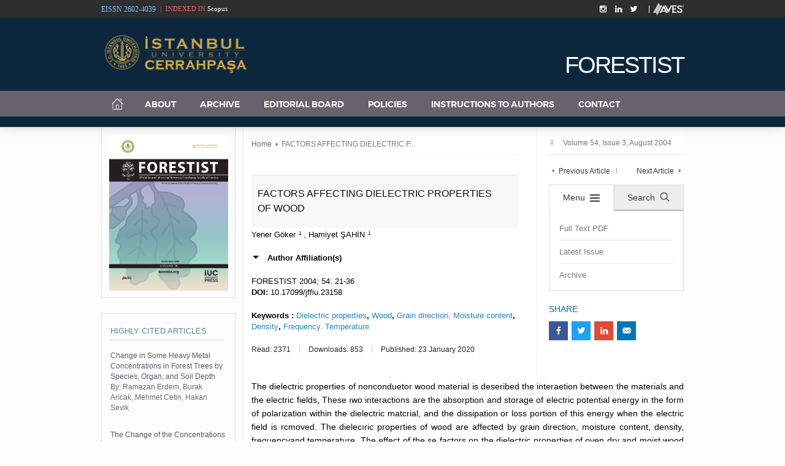

--- FILE ---
content_type: text/html; charset=utf-8
request_url: https://forestist.org/en/factors-affecting-dielectric-properties-of-wood-131132
body_size: 8293
content:

<!DOCTYPE html>
<html lang="en"
      Cultere="en-US"
      data-rootId="0"
      data-pageid="1132"
      xmlns="http://www.w3.org/1999/xhtml"
      xmlns:og="http://ogp.me/ns#"
      xmlns:fb="https://www.facebook.com/2008/fbml">
<head>
    <title>FACTORS AFFECTING DIELECTRIC PROPERTIES OF WOOD</title>
        <meta name="keywords" content="Dielectric properties,Wood,Grain direction. Moisture content,Density,Frequency. Temperature" />
        <meta name="description" content="Dielectric properties,Wood,Grain direction. Moisture content,Density,Frequency. Temperature" />
        <meta http-equiv="Content-Language" content="en" />
        <meta property='og:url' content='http://forestist.org/en/factors-affecting-dielectric-properties-of-wood-131132' />
        <meta property='og:title' content='FACTORS AFFECTING DIELECTRIC PROPERTIES OF WOOD' />
        <meta property='og:description' content='Dielectric properties,Wood,Grain direction. Moisture content,Density,Frequency. Temperature' />
        <link rel="canonical" href="https://forestist.org/en/factors-affecting-dielectric-properties-of-wood-131132" />
    <meta name="apple-mobile-web-app-capable" content="yes" />
    <meta content="text/html; charset=utf-8" http-equiv="Content-Type" />
    <meta name="viewport" content="width=device-width, initial-scale=1, maximum-scale=1, user-scalable=0" />
    <meta http-equiv="X-UA-Compatible" content="IE=edge,chrome=1,requiresActiveX=true" />
    <link href="/Content/images/favicon.png" rel="shortcut icon" type="image/x-icon" />
    <link href="/Content/css/css?v1" rel="stylesheet"/>

  <style>
        .mobile-text,.menu-home{
            color:#fff;
        }
        .menu-mobil span {
            background-color: #fff;
        }
    </style>
<!-- Global site tag (gtag.js) - Google Analytics -->
<script async src="https://www.googletagmanager.com/gtag/js?id=UA-155085363-1"></script>
<script>
  window.dataLayer = window.dataLayer || [];
  function gtag(){dataLayer.push(arguments);}
  gtag('js', new Date());

  gtag('config', 'UA-155085363-1');
</script>
</head>
<body class=baropen>
    <div id="royal_preloader">
        <div class="load"><img src="#" /></div>
    </div>
    <div class="left-body">
        <div class="overlay-back"></div><a href="/" title="menu" class="menu-home visible-xs "><i class="icon-home logo-text"></i></a>
        <div class="menu-mobil "><span class="bar1 bar"></span><span class="bar2 bar"></span><span class="bar3 bar"></span></div>
        <header class="header-web hidden-xs">

            <div class="Top-bar transition_200 Tob-bar-hidden">
                <div class="bar-dark">
                    <div class="container">
                                                    <div class="issn hidden-sm">EISSN 2602-4039</div>
                        <div class="news">
                            <div class="new_inner">
                                    <a target=_blank title="INDEXED IN"><span>INDEXED IN</span> Scopus</a>
                                    <a  title="FORESTIST IS INDEXED IN "><span>FORESTIST IS INDEXED IN </span> WEB OF SCIENCE</a>
                                    <a  title="FORESTIST IS INDEXED IN "><span>FORESTIST IS INDEXED IN </span> DOAJ AND TUBITAK ULAKBIM TR Index</a>
                            </div>
                        </div>
                            <a href="https://avespublishing.com/" class="default-logo" target="_blank" rel="nofollow" title="logo"><img src="/Content/images/aves-logo.png" alt="Aves Logo" /></a>
                        <a class="logo-border default-logo"><span></span></a>


                                                    <a href="https://twitter.com/IUCPress" target=_blank class="social transition_200"><i class="icon-twitter"></i></a>
                            <a href="https://www.linkedin.com/company/iucpress/" target=_blank class="social transition_200"><i class="icon-linkedin"></i></a>
                            <a href="https://www.instagram.com/iuc.university.press/" target=_blank class="social transition_200"><i class="icon-instagram"></i></a>
                    </div>
                </div>
            </div>

            <div class="logo-field">
                <div class="container">
                                            <a href="https://iuc.edu.tr/en" target="_blank" class="logo-two" title="logo"><img src="/Content/images/hayef-2680.png" alt="logo" /></a>
                    <div class="logo-text-prop logo-text">
                        FORESTIST
                    </div>
                </div>
            </div>

            

<div class="menu">
    <div class="container">
        <nav class="navbar navbar-default">
            <div class="navbar-header">
                <button type="button" class="navbar-toggle collapsed" data-toggle="collapse" data-target="#bs-example-navbar-collapse-1" aria-expanded="false">
                    <span class="sr-only">Toggle navigation</span>
                    <span class="icon-bar"></span>
                    <span class="icon-bar"></span>
                    <span class="icon-bar"></span>
                </button>
                <a class="navbar-brand" href="/EN" ><i></i></a>
            </div>
            <div class="collapse navbar-collapse" id="bs-example-navbar-collapse-1">

                <ul class="nav navbar-nav">
                            <li><a href="/en/about-104" title="ABOUT" data-id="4">ABOUT</a></li>
                            <li><a href="/en/archive-171" title="ARCHIVE" data-id="1">ARCHIVE</a></li>
                            <li><a href="/en/editorial-board-103" title="EDITORIAL BOARD" data-id="3">EDITORIAL BOARD</a></li>
                            <li>
                                <a href="/en/policies-1020" title="POLICIES" data-id="20">POLICIES</a>
                                <div class="richmenu">
                                        <a href="/en/publication-ethics-1021" title="Publication Ethics" data-id="21">PUBLICATION ETHICS</a>
                                </div>
                            </li>
                            <li><a href="/en/instructions-to-authors-105" title="INSTRUCTIONS TO AUTHORS" data-id="5">INSTRUCTIONS TO AUTHORS</a></li>
                            <li><a href="/en/contact-126" title="CONTACT" data-id="6">CONTACT</a></li>
                </ul>
            </div>
        </nav>
    </div>
</div>
        </header>

        <header class="header-mobile visible-xs">
            <div class="bar-dark">
                <div class="news">
                    <div class="new_inner">
                            <a target=_blank title="INDEXED IN"><span>INDEXED IN</span> Scopus</a>
                            <a  title="FORESTIST IS INDEXED IN "><span>FORESTIST IS INDEXED IN </span> WEB OF SCIENCE</a>
                            <a  title="FORESTIST IS INDEXED IN "><span>FORESTIST IS INDEXED IN </span> DOAJ AND TUBITAK ULAKBIM TR Index</a>
                    </div>
                </div>
                    <a href="https://avespublishing.com/" target="_blank" class="default-logo" rel="nofollow" title="Aves Logo"><img src="/Content/images/aves-logo.png" alt="Aves Logo" /></a>
                <a class="logo-border default-logo"><span></span></a>

            </div>
            <div class="mobile-logo hidden-xs">
                <div class="mobile-logo-one"><img alt="logo" /></div>
                <div class="clearfix"></div>
            </div>
            <div class="mobile-text mobile-text-short logo-text">FORESTIST</div>
        </header>

        <div id="body" style="min-height:1000px;">
            
            
<link href="/Content/css/article.css" rel="stylesheet" />
<link href="/Content/css/subpage.css" rel="stylesheet" />
<link href="/Content/css/jquery-ui.css" rel="stylesheet" />

<div class="container">
    <div class="section-left">

    <a target="_blank" href="/Content/files/FRSTST_Prelims(1).pdf" title="75 1  2025" class="cover-out hidden-xs">
        <div class="cover">
            <div class="overlay">
                <div class="overlay_pdf">
                    <span>PDF</span>
                    <i class="icon-pdf"></i>
                </div>
                
                
                
                
            </div>
            <img src="/Content/images/sayilar/FRSTST_Cover_page-0001.jpg" alt="75 454  2025" />
        </div>
    </a>




    <div class="clearfix"></div>
    <div class="clearfix"></div>
                <div class="left-box left-slide hidden-xs slide-blue left_slide_two left_slide_two-0" id="left_slide_two">
                    <div class="left-slide-head">HIGHLY CITED ARTICLES</div>
                    <div class="left-slide-out">
                            <div class="left-slide-item  active">
                                    <div class="left_slide_text_detail">
                                            <a href="https://forestist.org/en/change-in-some-heavy-metal-concentrations-in-forest-trees-by-species-organ-and-soil-depth-132764" >
                                                Change in Some Heavy Metal Concentrations in Forest Trees by Species, Organ, and Soil Depth
                                            </a>
                                        <p>By: Ramazan Erdem,&nbsp;Burak Aricak,&nbsp;Mehmet Cetin,&nbsp;Hakan Sevik</p>

                                    </div>
                                    <div class="left_slide_text_detail">
                                            <a href="https://forestist.org/en/the-change-of-the-concentrations-of-boron-and-sodium-in-some-forest-soils-depending-on-plant-species-132755" >
                                                The Change of the Concentrations of Boron and Sodium in Some Forest Soils Depending on Plant Species
                                            </a>
                                        <p>By: Ramazan Erdem,&nbsp;Mehmet &Ccedil;etin,&nbsp;Burak Arıcak&nbsp;,&nbsp;Hakan Sevik</p>

                                    </div>
                                    <div class="left_slide_text_detail">
                                            <a href="https://forestist.org/en/variation-of-magnesium-one-of-the-macronutrients-in-some-trees-based-on-organs-and-species-132778" >
                                                Variation of Magnesium, One of the Macronutrients, in Some Trees Based on Organs and Species
                                            </a>
                                        <p>By:&nbsp;Ramazan Erdem,&nbsp;İsmail Ko&ccedil;,&nbsp;Hatice &Ccedil;obanoğlu,&nbsp;Hakan Şevik</p>

                                    </div>
                            </div>
                            <div class="left-slide-item  ">
                                    <div class="left_slide_text_detail">
                                            <a href="https://forestist.org/en/shifts-that-may-appear-in-climate-classifications-in-bursa-due-to-global-climate-change-132789" >
                                                Shifts That May Appear in Climate Classifications in Bursa Due to Global Climate Change
                                            </a>
                                        <p>By: Burak Arıcak,&nbsp;Uğur Cant&uuml;rk,&nbsp;İsmail Ko&ccedil;,&nbsp;Ramazan Erdem,&nbsp;Hakan Şevik&nbsp;</p>

                                    </div>
                                    <div class="left_slide_text_detail">
                                            <a href="https://forestist.org/en/climate-change-effect-on-potential-distribution-of-anatolian-chestnut-castanea-sativa-mill-in-the-upcoming-century-in-turkiye-132762" >
                                                Climate Change Effect on Potential Distribution of Anatolian Chestnut (Castanea sativa Mill.) in the Upcoming Century in Türkiye
                                            </a>
                                        <p>By: Hatice &Ccedil;obanoğlu,&nbsp;Uğur Cant&uuml;rk,&nbsp;İsmail Ko&ccedil;,&nbsp;Şemsettin Kula&ccedil;,&nbsp;Hakan Sevik</p>

                                    </div>
                                    <div class="left_slide_text_detail">
                                            <a href="https://forestist.org/en/mammeoxylon-beylikduezuense-akkemik-gungor-d-mantzouka-and-azaz-sp-nov-the-first-report-of-the-genus-for-the-oligo-miocene-of-eurasia-132731" >
                                                Mammeoxylon beylikduezuense Akkemik, Güngör, D. Mantzouka &amp; Azaz sp. nov.: The First Report of the Genus for the Oligo/Miocene of Eurasia
                                            </a>
                                        <p>By: &Uuml;nal Akkemik,&nbsp;Yıldırım G&uuml;ng&ouml;r,&nbsp;Dimitra Mantzouka,&nbsp;Diren&ccedil; Azaz&nbsp;</p>

                                    </div>
                            </div>
                            <div class="left-slide-item  ">
                                    <div class="left_slide_text_detail">
                                            <a href="https://forestist.org/en/deep-learning-based-prediction-of-forest-cover-change-in-duhok-iraq-past-and-future-132825" >
                                                Deep Learning-Based Prediction of Forest Cover Change in Duhok, Iraq: Past and Future
                                            </a>
                                        <p>By: Hendaf N. Habeeb,&nbsp;Yaseen T. Mustafa</p>

                                    </div>
                                    <div class="left_slide_text_detail">
                                            <a href="https://forestist.org/en/levels-of-natural-and-anthropogenic-disturbances-and-assessment-of-their-impact-on-plant-community-functional-diversity-132737" >
                                                Levels of Natural and Anthropogenic Disturbances and Assessment of Their Impact on Plant Community Functional Diversity
                                            </a>
                                        <p>By: Rajesh Kumar,&nbsp;Atul Kumar Bhardwaj,&nbsp;Krishna Kumar Chandra</p>

                                    </div>
                                    <div class="left_slide_text_detail">
                                            <a href="https://forestist.org/en/monitoring-arsenic-concentrations-in-airborne-particulates-of-selected-landscape-plants-and-their-potential-for-pollution-mitigation-132821" >
                                                Monitoring Arsenic Concentrations in Airborne Particulates of Selected Landscape Plants and Their Potential for Pollution Mitigation
                                            </a>
                                        <p>By: T&uuml;rkan Sultan Yaşar İsmail,&nbsp;Muhammad Danial İsmail,&nbsp;Hatice &Ccedil;obanoğlu,&nbsp;İsmail Ko&ccedil;,&nbsp;Hakan Sevik</p>

                                    </div>
                            </div>
                            <div class="left-slide-item  ">
                                    <div class="left_slide_text_detail">
                                            <a href="https://forestist.org/en/the-implication-of-the-changing-forest-management-paradigms-in-formulating-forestry-policies-in-kenya-132798" >
                                                The Implication of the Changing Forest Management Paradigms in Formulating Forestry Policies in Kenya
                                            </a>
                                        <p>By: Sylvester Ngome Chisika,&nbsp;Chunho Yeom</p>

                                    </div>
                            </div>
                    </div>
                    <a  class="more-detail">
                    </a>
                    <div class="left_slide_control">
                        <a class="left_slide_control_left" href="javascript:void(0)"><i class="icon-arrow-left"></i></a>
                        <a class="left_slide_control_right" href="javascript:void(0)"><i class="icon-arrow-right"></i></a>
                    </div>
                </div>
    <div class="clearfix"></div>
                    <a  class="left-box hidden-xs">
                        <img src="/Content/images/FOREST%C4%B0ST.png" class="img-responsive" />
                    </a>
                    <a href="https://www.scopus.com/sourceid/21101079609" target=_blank class="left-box hidden-xs">
                        <img src="/Content/images/FORESTIST(1).png" class="img-responsive" />
                    </a>
                    <a href="https://www.iuc-universitypress.org" target=_blank class="left-box hidden-xs">
                        <img src="/Content/images/yeniucpress.png" class="img-responsive" />
                    </a>
    <div class="clearfix"></div>


</div>
    <div class="section-right">
        <div>
            <div class="subleft">
                
    <ol class="breadcrumb">
                <li><a href="/EN" title="Home">Home</a></li>
                <li class="active">FACTORS AFFECTING DIELECTRIC P...</li>
    </ol>

                <div class="article_type_head">
                    <span>
                        
                    </span>
                </div>
                <div class="article">
                    <div class="article_content" style=" width: 100%!important;">
                        <h1>FACTORS AFFECTING DIELECTRIC PROPERTIES OF WOOD</h1>
                    </div>
                    <div class="clearfix"></div>
                </div>

                <!-- #region Yazarlar -->
                <div class="article-author">
                        <a href="#" title=" Yener   Göker ">
                             Yener   Göker <sup>1</sup>
                        </a>
,                        <a href="#" title="Hamiyet  ŞAHİN ">
                            Hamiyet  ŞAHİN <sup>1 </sup>
                        </a>
                </div>
                <!-- #endregion -->
                <!-- #region Kurum listesi -->
                    <a class="reference collapsed" role="button" data-toggle="collapse" href="#collapseExample" aria-expanded="true" aria-controls="collapseExample">
                        <span class="caret"></span>
                        Author Affiliation(s)
                    </a>
                    <div class="collapse reference-detail" id="collapseExample">
<span>1.</span><p>K.T.Ü. Orman Fakültesi Orman Endüstri Mühendisliği Bölümü</p>                    </div>
                <!-- #endregion -->

                <div class="journal">
                    <span>FORESTIST </span>
                    2004; 54:  21-36
                </div>

                    <div class="doi"><span>DOI:</span> 10.17099/jffiu.23158</div>


                <!-- #region Keyword -->

                    <div class="keyword">
                        <span>
                            Keywords :
                        </span>

                            <a href="/en/search-15?Keywords=Dielectric properties">Dielectric properties</a>,                             <a href="/en/search-15?Keywords=Wood">Wood</a>,                             <a href="/en/search-15?Keywords=Grain direction. Moisture content">Grain direction. Moisture content</a>,                             <a href="/en/search-15?Keywords=Density">Density</a>,                             <a href="/en/search-15?Keywords=Frequency. Temperature">Frequency. Temperature</a>                    </div>
                <!-- #endregion -->

                <div class="detail-info">
                    Read: 2371
                        <span></span> Downloads: 853 

<span> </span>  Published: 
23 January 2020                </div>
            </div>
            <div class="subright">
                <div class="issue-info">
                    <i class="icon-newcover"></i>
                    Volume 54, Issue  3, August 2004
                </div>
                <div class="issue-line"></div>
                <div class="issue-head-right">
                    <a href="#" class="issue-arrow-left">
                        <i class="icon-arrow-left"></i>
                        Previous Article
                    </a>
                    <div class="arrow-line hidden-sm hidden-xs"></div>
                    <a href="#" class="issue-arrow-right">
                        Next Article  <i class="icon-arrow-right"></i>
                    </a>
                    <div class="clearfix"></div>
                </div>
                <text class="index_content">
                    <ul class="nav tab-menu pl-0 hidden-xs" role="tablist">

                        <li role="presentation" class="active">
                            <a href="#menu" aria-controls="menu" role="tab" data-toggle="tab">
                                <span class="tab-menu-text">Menu</span>
                                <i class="icon2-list"></i>
                            </a>
                        </li>
                        <li role="presentation">
                            <a href="#search" aria-controls="search" role="tab" data-toggle="tab" id="searchbutton"> Search<i class="icon-arama"></i></a>
                        </li>
                    </ul>
                </text>
                <!-- #region tab menüler // hızlı arama -->
                <div class="tab-content abstract hidden-xs">
                    <div role="tabpanel" class="tab-pane active fast-menu" id="menu">
                        <ul>
                                <li>
                                    <a href="/en/factors-affecting-dielectric-properties-of-wood-16993" target="_blank" title="FACTORS AFFECTING DIELECTRIC PROPERTIES OF WOOD">Full Text PDF </a>
                                </li>
                            <li>
                                <a href="/EN">Latest Issue  </a>
                            </li>
                            <li>
                                <a href="javascript:void(0)">Archive </a>
                            </li>
                        </ul>
                    </div>
                    <!-- #region arama -->
                    <div role="tabpanel" class="tab-pane fast-search" id="search">
                        <form action="/en/search-15" class="filter-box searchform-1">
                            <div class="ui-widget"><input type="text" placeholder="Keywords" id="Keywords" name="Keywords" /></div>
                            <div class="ui-widget"><input type="text" placeholder="Authors" id="Authors" name="Authors" /></div>
                            <div class="ui-widget"><input type="text" placeholder="DOI" id="doi" name="doi" /></div>
                            <div class="ui-widget"><input type="text" placeholder="All" id="all" name="all" /></div>
                            <div class="fast-search-button">
                                <a href="/en/search-15">Advanced Search</a>
                                <button class="searchbuton-1" type="submit">Search</button>
                            </div>
                        </form>
                    </div>
                    <!-- #endregion -->

                </div>
                <!-- #endregion -->

                <div class="other-article">
                    <div class="panel-group" id="accordion" role="tablist" aria-multiselectable="true">
                        <!-- #region benzer makale -->
                        <div class="panel panel-default">

                        </div>
                        <!-- #endregion -->
                        
                    </div>
                    <!-- panel-group -->
                </div>
                <!-- #region paylas -->
                <div class="social-text">SHARE</div>
                <div class="social-icon">
                    <a target="_blank" href="https://www.facebook.com/sharer/sharer.php?u=http://forestist.org/en/factors-affecting-dielectric-properties-of-wood-131132" class="transition_200"><i class="icon-facebook"></i></a>
                    <a target="_blank" href="https://twitter.com/intent/tweet?url=http://forestist.org/en/factors-affecting-dielectric-properties-of-wood-131132" class="transition_200"><i class="icon-twitter"></i></a>
                    
                    
                    <a href="https://www.linkedin.com/shareArticle?mini=true&url=http://forestist.org/en/factors-affecting-dielectric-properties-of-wood-131132&title=FACTORS AFFECTING DIELECTRIC PROPERTIES OF WOOD&summary=Dielectric properties,Wood,Grain direction. Moisture content,Density,Frequency. Temperature" target="_blank" class="transition_200"><i class="icon-linkedin"></i></a>
                    <a href="#" class="transition_200 mailpost"><i class="icon-mail"></i></a>
                    
                </div>
            </div>
            <div class="clearfix"></div>
        </div>
        <div class="content">
            <p style="text-align:justify">The dielectric properties of nonconduetor wood material is deseribed the interaetion between the materials and the electric fields, These ıwo interactions are the absorption and storage of electric potential energy in the form of polarization within the dielectric matcrial, and the dissipation or loss portion of this energy when the electric field is rcmoved. The dielecıric properties of wood are affected by grain direction, moisture content, density, frequencyand temperature. The effect of the se factors on the dielectric properties of oven dry and moist wood are reviewed in this article.</p>

        </div>
            <div class="add-head">Files </div>
            <div class="add">
                        <div class="articles">
                                <a href="/en/factors-affecting-dielectric-properties-of-wood-16993" data-mid="993" data-sid="0" target="_blank" class="pdf-link">
                                    <i class="icon-pdf-1"></i>
Full Text PDF                                </a>
                        </div>

                
            </div>

            <div class="add">
                <div class="articles">
                    <div id="trendmd-suggestions"></div>
                </div>
            </div>
    </div>
    <div class="clearfix"></div>
</div>



            <div class="clearfix"></div>
        </div>

        <footer>
            <div class="footer">
                <div class="container">
                    

<div class="footer-one">
    <p><a href="https://forestist.org/en/about-104">About</a><br />
<a href="https://forestist.org/en/editorial-board-103">Editorial Board</a><br />
<a href="https://forestist.org/en/policies-1020" target="_blank">Policies</a><br />
<a href="https://forestist.org/en/instructions-to-authors-105">Instructions to Authors</a></p>

    
</div>

                    


<div class="footer-two footer-one">
    <p><a href="https://mc04.manuscriptcentral.com/forestist" target="_blank">Manuscript Submission</a><br />
<a href="https://forestist.org/en/archive-171">Archive</a><br />
<a href="https://forestist.org/EN">Latest Issue</a></p>

        
    </div>
                    
<div class="footer-three footer-one ">
    <p><a href="https://forestist.org/Content/files/FORESTIST%20Copyright%20Agreement%20Form(2).pdf">Copyright Agreement</a><br />
<a href="https://forestist.org/en/contact-126">Contact</a><br />
<a href="https://forestist.org/en/contact-126">Permissions</a></p>

</div>

                    

<div class="footer-four footer-one">
    <div class="footer-four-app">
<p><a href="https://iuc.edu.tr/en"><span style="font-size:14px">İstanbul University-Cerrahpaşa&nbsp;</span></a></p>
    </div>
        <div class="footer-four-social-text">
            FOLLOW US
        </div>
        <div class="footer-four-social">
                <a href="https://twitter.com/IUCPress" target=_blank class="transition_200">
                    <i class="icon-twitter"></i>
                </a>
                <a href="https://www.linkedin.com/company/iucpress/" target=_blank class="transition_200">
                    <i class="icon-linkedin"></i>
                </a>
                <a href="https://www.instagram.com/iuc.university.press/" target=_blank class="transition_200">
                    <i class="icon-instagram"></i>
                </a>
        </div>
</div>

                    <div class="clearfix"></div>
                </div>
                    <div class="footer-right"></div>
            </div>
            <div class="latest-copyright">
                <div class="container">
                    <div class="footer-logo">
                            <a href="https://avespublishing.com/" target="_blank" title="Aves Logo" rel="nofollow">
                                <img src="/Content/images/aves-logo-alt.png" alt="Aves Logo" />
                            </a>
                        <a class="logo-border "><span></span></a>
                    </div>
                    <div class="Latest">
                        Latest Update:
                        15.10.2025
                    </div>
                    <div class="copyright">
                        <p>AVES | Copyright &copy; 2025&nbsp;FORESTIST</p>

                    </div>
                    <div class="clearfix"></div>
                </div>
            </div>
        </footer>

    </div>
    <div class="right-menu">
        <div class="bar-dark">
                <a href="https://twitter.com/IUCPress" target=_blank class="social transition_200"><i class="icon-twitter"></i></a>
                <a href="https://www.linkedin.com/company/iucpress/" target=_blank class="social transition_200"><i class="icon-linkedin"></i></a>
                <a href="https://www.instagram.com/iuc.university.press/" target=_blank class="social transition_200"><i class="icon-instagram"></i></a>
                    </div>
        <div class="mobile-issn">
            EISSN <span>2602-4039</span>
        </div>
        <div class="mobil-list">
            

<ul class="menu__level menu__level--current menu-level-open" data-menu="submenu-0">
            <li><a href="https://mc04.manuscriptcentral.com/forestist"  title="MANUSCRIPT SUBMISSION">MANUSCRIPT SUBMISSION</a></li>
            <li><a href="/en/search-15"  title="Search">SEARCH</a></li>
            <li><a href="/en/about-104"  title="ABOUT">ABOUT</a></li>
            <li><a href="/en/archive-171"  title="ARCHIVE">ARCHIVE</a></li>
            <li><a href="/en/editorial-board-103"  title="EDITORIAL BOARD">EDITORIAL BOARD</a></li>
            <li><a href="/en/policies-1020"  title="POLICIES">POLICIES</a></li>
            <li><a href="/en/instructions-to-authors-105"  title="INSTRUCTIONS TO AUTHORS">INSTRUCTIONS TO AUTHORS</a></li>
            <li><a href="/en/contact-126"  title="CONTACT">CONTACT</a></li>
</ul>


        </div>
        
    </div>
    <div class="modal fade in" id="page" tabindex="-1" role="dialog" aria-labelledby="page" aria-hidden="false">
        <div class="modal-dialog modal-lg" role="document">
            <div class="modal-content ">
                <div class="modal-header page-modal-header">
                    <button type="button" class="close" data-dismiss="modal" aria-label="Close">
                        <span aria-hidden="true">&times;</span>
                    </button>
                    <h4 class="modal-title" id="page-seyehatLabel">Send To Friend</h4>
                </div>
                <div class="modal-body ">
                    <div class="row">
                        <div class="col-md-12">
                            <form action="/post/EN/emailpost" class="ajaxform">
                                <input name="__RequestVerificationToken" type="hidden" value="lYUA4MdctZ3D7ohXxZn3WP88fS_Ma3wieusoMteiR_i7HHncVDUPU9tTZ9VHMKW1XYygHM9xhqH_zQ-E-C8EnuecTmrT2GCSVn-neUmReak1" />
                                <div class="message"> </div>
                                <input type="hidden" name="id" value="1132" />
                                <div class="form-group">
                                    <label for="email1" generated="true" class="error">Email</label>
                                    <input class="form-control" name="email" id="email1" type="email" required placeholder="E-Mail" title="E-Mail" />
                                    <br />
                                    <div class="form-group form-control-sm col-md-4">
                                        <div class="loadcaptcha "><div class="loader">Loading...</div></div>
                                    </div>
                                    <button type="submit" class="btn btn-primary btn-arama mod-2" style="margin-top:30px">
                                        Submit
                                    </button>
                                </div>
                            </form>
                        </div>
                    </div>
                </div>
            </div>
        </div>
    </div>


    




<div class="modal fade in" id="Ekmodal993" tabindex="-1" role="dialog" aria-labelledby="page" aria-hidden="false">
    <div class="modal-dialog modal-lg" role="document">
        <div class="modal-content ">
            <div class="modal-header page-modal-header">
                <button type="button" class="close" data-dismiss="modal" aria-label="Close">
                    <span aria-hidden="true">&times;</span>
                </button>
                <h4 class="modal-title" id="page-seyehatLabel"> &nbsp;&nbsp;</h4>
            </div>
            <div class="modal-body ">
                <div class="row">
                    <div class="col-md-12" >
                        <div >
                            /Content/files/sayilar/291/2.pdf
                        </div>
                    </div>
                </div>
            </div>
        </div>
    </div>
</div>


    <script src="/Scripts/modernizr-2.6.2.js"></script>
    <script src="/Scripts/jquery-3.6.0.min.js"></script>
    <script src="/Scripts/jquery.easings.min.js"></script>
    <script src="/Scripts/bootstrap.min.js"></script>
    <script src="/Scripts/jquery.touchSwipe.min.js"></script>
    <script src="/Scripts/royal_preloader.min.js"></script>
    <script src="/Scripts/layout.min.js"></script>

    <script src="/Scripts/news_slider.min.js"></script>
    <script src="/Scripts/left_slide.min.js"></script>
    <script src="/Scripts/_UI.min.js?v=33"></script>
    

    <script src="/Scripts/jquery.validate.js" type='text/javascript'></script>
    
    <script src="/Scripts/globalize.min.js" type="text/javascript"></script>
    <script src="/Scripts/_ajaxformValid.min.js?v2"></script>
    <script src="/Scripts/_SearchFilter.min.js"></script>
    <script>
        

        openedFilter.Filtrele(1);
        $(document).ready(function () {
            $('.content h1').addClass("issue-head article-title");
            $('.pdf-linkmodal').click(function () {
                $('#Ekmodal' + $(this).attr("data-id")).modal('show');
                $('#Ekmodal' + $(this).attr("data-id") + ' iframe').attr('width', '100%');
                $('#Ekmodal' + $(this).attr("data-id") + ' iframe').css('min-height', '450px');
            });
            $('.article-author').click(function () {
                $('.reference').trigger("click");
            });
            $('#accordion').on('hidden.bs.collapse', toggleIcon);
            $('#accordion').on('shown.bs.collapse', toggleIcon);
            $('#searchbutton').on('shown.bs.tab', toggletab);
        });
        function toggleIcon(e) {
            $(e.target)
                .prev('.panel-heading')
                .find(".more-less")
                .toggleClass('active');
        }
        function toggletab() {
            $('.more-less').removeClass('active');
            $('.other-article').find('.collapse').removeClass('in');
        }
        var videoId = ''
        if (videoId !== "") {
            setTimeout(function () {
            $('.pdf-linkmodal:Eq(0)').trigger("click");
            },1000);
        }
    </script>
    <script src="/Scripts/jquery-ui.min.js"></script>
    <script src="/Scripts/AutoComp.min.js?v=01"></script>

<script defer src="//js.trendmd.com/trendmd.min.js" data-trendmdconfig='{"journal_id”:"79244","element":"#trendmd-suggestions"}'></script><script defer src="https://static.cloudflareinsights.com/beacon.min.js/vcd15cbe7772f49c399c6a5babf22c1241717689176015" integrity="sha512-ZpsOmlRQV6y907TI0dKBHq9Md29nnaEIPlkf84rnaERnq6zvWvPUqr2ft8M1aS28oN72PdrCzSjY4U6VaAw1EQ==" data-cf-beacon='{"version":"2024.11.0","token":"4846151a4a834620b1211cb8149f0eee","r":1,"server_timing":{"name":{"cfCacheStatus":true,"cfEdge":true,"cfExtPri":true,"cfL4":true,"cfOrigin":true,"cfSpeedBrain":true},"location_startswith":null}}' crossorigin="anonymous"></script>
</body>
</html>


--- FILE ---
content_type: text/css
request_url: https://forestist.org/Content/css/article.css
body_size: 219
content:
.article_type_head {
    color: #107ebb;
    font-family: Arial;
    font-size: 13px;
    padding-top: 14px;
    line-height: 1.6;
}

.article_type_head span {
    display: block;
    font-size: 12px;
}

.article {
    padding-top: 18px;
}

.article_image {
    border: 1px solid #cccccc;
    float: left;
    vertical-align: top;
    margin-bottom: 20px;
}

@media(max-width:768px) {
    .article_type_head + .article .article_image {
        display: none
    }
}

.article_image img {
    width: 98px;
    height: 98px;
}

.article_content {
    padding-left: 10px;
    float: left;
    width: 335px;
    padding-bottom: 20px;
    position: relative;
}

.article_content h1 {
    margin: 0px;
    color: #111111;
    font-size: 16px;
    font-family: Arial;
    line-height: 1.5;
}

.article-author a {
    color: #030303;
    font-family: Arial;
    font-size: 13px;
    padding: 10px 0px 0px 0px;
}

.article-author a:hover {
    color: #2babde;
    text-decoration: underline !important
}

@media screen and (min-width:320px) {
    .article_content {
        width: 290px;
    }

    .article_image {
        padding-right: 0px;
        margin-right: 5px;
    }
}

@media screen and (min-width:768px) {
    .article_content {
        width: 310px;
    }

    .article_image {
        margin-right: 15px;
    }
}


--- FILE ---
content_type: application/javascript
request_url: https://forestist.org/Scripts/AutoComp.min.js?v=01
body_size: -284
content:
function split(n){return n.split(/,\s*/)}function extractLast(n){return split(n).pop()}

--- FILE ---
content_type: application/javascript
request_url: https://forestist.org/Scripts/_ajaxformValid.min.js?v2
body_size: 769
content:
function extendvalidator(){$("html").attr("lang")==="tr"?$.extend($.validator.messages,{required:"Lütfen bu alanı doldurunuz.",remote:"Bu alanı düzeltin lütfen.",email:"Geçerli bir e-posta giriniz.",number:"Lütfen geçerli bir numara girin.",digits:"Please enter only digits.",creditcard:"Geçerli bir kredi kartı numarası girin.",equalTo:"Lütfen aynı değeri tekrar giriniz.",accept:"Lütfen geçerli bir uzantıya sahip bir değer girin.",maxlength:$.validator.format("Please enter no more than {0} characters."),minlength:$.validator.format("Please enter at least {0} characters."),rangelength:$.validator.format("Please enter a value between {0} and {1} characters long."),range:$.validator.format("Please enter a value between {0} and {1}."),max:$.validator.format("Lütfen daha küçük veya eşit bir değer girin {0}."),min:$.validator.format("Lütfen büyük veya eşit bir değer girin {0}.")}):$.extend($.validator.messages,{required:"This field is required.",remote:"Please fix this field.",email:"Please enter a valid email address.",url:"Please enter a valid URL.",date:"Please enter a valid date.",dateISO:"Please enter a valid date (ISO).",number:"Please enter a valid number.",digits:"Please enter only digits.",creditcard:"Please enter a valid credit card number.",equalTo:"Please enter the same value again.",accept:"Please enter a value with a valid extension.",maxlength:jQuery.validator.format("Please enter no more than {0} characters."),minlength:jQuery.validator.format("Please enter at least {0} characters."),rangelength:jQuery.validator.format("Please enter a value between {0} and {1} characters long."),range:jQuery.validator.format("Please enter a value between {0} and {1}."),max:jQuery.validator.format("Please enter a value less than or equal to {0}."),min:jQuery.validator.format("Please enter a value greater than or equal to {0}.")})}$("#PhoneNumber").length===1&&(document.write("<script src=/Scripts/mask.js><\/script>"),setTimeout(function(){$("#PhoneNumber").mask("(999) 999-99-99");$("#recaptcha_response_field").attr("required")},550));extendvalidator();$(".ajaxform-2").length===1&&$(".ajaxform-2 .btn-arama").click(function(){extendvalidator();$(".ajaxform-2").valid()});$(".ajaxform").length===1&&($(".mailpost").click(function(){$("#page").modal("show")}),$(".ajaxform").valid(),$(".ajaxform").submit(function(n){return n.preventDefault(),$(".ajaxform").valid()&&$.ajax({type:"POST",data:$(".ajaxform").serialize(),url:$(".ajaxform").attr("action"),beforeSend:function(){$(".ajaxform .message").addClass("text-center").html("<img src='/Content/images/loading.gif' class='loadinggif' style='max-height: 50px;text-align: center;'/>");setTimeout(function(){$(".loadinggif").remove()},1e3)},success:function(n){$(".ajaxform .message").removeClass("text-center").html(n);$('.ajaxform  [name="email"]').val("");loadCaptcha()},complete:function(){$.validator.unobtrusive.parse("form")},error:function(){}}),!1}));